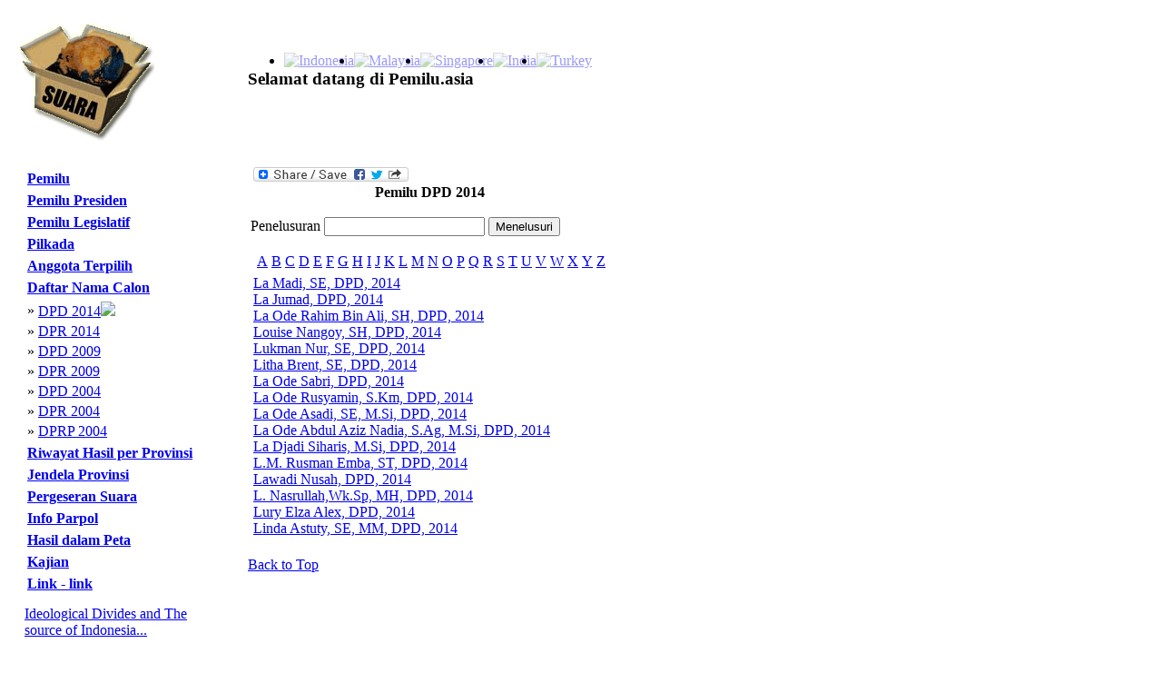

--- FILE ---
content_type: text/html
request_url: https://pemilu.asia/pemilu.asia/?lang=ind&c=54&opt=3&s=103&sort=L&y=2014&p=
body_size: 4333
content:
<!DOCTYPE HTML PUBLIC "-//W3C//DTD HTML 4.01 Transitional//EN">
<html>
<head>
<title>Pemilu DPD 2014-Indonesia</title>
<meta http-equiv="Content-Language" content="id" />
<meta http-equiv="Content-Type" content="text/html; charset=utf-8" />
<meta name="description" content="Data politik untuk masyarakat politik Pemilu DPD 2014" /> 
<meta name="keywords" content="pemilu politik" />
<meta name="classification" content="politik" /> 
<meta name="robots" content="ALL" /> 
<meta name="author" content="Kevin" /> 
<meta name="page-topic" content="Pemilu DPD 2014 Pemilu Asia-Indonesia" /> 
<meta name="verify-v1" content="WeOF4YyVdI9ByJ4A7nRYVJIG0YrFNk6qctxRB2DLaD4=" />
<meta name="y_key" content="b49d721d3966e9fe">
<link href="style.css" rel="stylesheet" type="text/css">
<link rel="icon" href="./pemiluico.ICO" type="image/x-icon" />
<link rel="shortcut icon" href="./pemiluico.ICO" type="image/x-icon" />
<link rel="canonical" href="pemilu.asia/pemilu.asia/?lang=ind&c=54&opt=3&s=103&sort=L&y=2014&p=" />
<script type="text/javascript" src="jquery/jquery.min.js"></script>
<script type="text/javascript" src="jquery/fadescrolltop.js"></script>
<script type="text/javascript" src="jquery/thumbnails.js"></script>
<script type="text/javascript">
$(document).ready(function(){   
	$(window).scroll(function(){ /* window on scroll run the function using jquery and ajax */
		var WindowHeight = $(window).height(); /* get the window height */
		if($(window).scrollTop() +1 >= $(document).height() - WindowHeight){ /* check is that user scrolls down to the bottom of the page */
			$("#loader").html("<img src='images/loading_icon.gif' alt='loading'/>"); /* displa the loading content */
			var LastDiv = $(".calon:last"); /* get the last div of the dynamic content using ":last" */
			var LastId  = $(".calon:last").attr("id"); /* get the id of the last div */
			var ValueToPass = "lastid="+LastId; /* create a variable that containing the url parameters which want to post to getdata.php file */
			$.ajax({ /* post the values using AJAX */
			type: "POST",
			url: "getdata.php?lang=ind&c=54&opt=3&s=103",
			data: ValueToPass,
			cache: false,
				success: function(html){
					$("#loader").html("");
					if(html){
						LastDiv.after(html); /* get the out put of the getdata.php file and append it after the last div using after(), for each scroll this function will execute and display the results */
					}
				}
			});
			return false;
		}
		return false;
	});
});
</script>
<script>
  (function(i,s,o,g,r,a,m){i['GoogleAnalyticsObject']=r;i[r]=i[r]||function(){
  (i[r].q=i[r].q||[]).push(arguments)},i[r].l=1*new Date();a=s.createElement(o),
  m=s.getElementsByTagName(o)[0];a.async=1;a.src=g;m.parentNode.insertBefore(a,m)
  })(window,document,'script','//www.google-analytics.com/analytics.js','ga');

  ga('create', 'UA-43399375-1', 'pemilu.asia');
  ga('send', 'pageview');


</script>
<!-- Google tag (gtag.js) -->
<script async src="https://www.googletagmanager.com/gtag/js?id=G-T2B4HMNQBX"></script>
<script>
  window.dataLayer = window.dataLayer || [];
  function gtag(){dataLayer.push(arguments);}
  gtag('js', new Date());

  gtag('config', 'G-T2B4HMNQBX');
</script>
<!-- Google Tag Manager -->
<script>(function(w,d,s,l,i){w[l]=w[l]||[];w[l].push({'gtm.start':
new Date().getTime(),event:'gtm.js'});var f=d.getElementsByTagName(s)[0],
j=d.createElement(s),dl=l!='dataLayer'?'&l='+l:'';j.async=true;j.src=
'https://www.googletagmanager.com/gtm.js?id='+i+dl;f.parentNode.insertBefore(j,f);
})(window,document,'script','dataLayer','GTM-5C6Q5MF');</script>
<!-- End Google Tag Manager -->
</head>
<BODY  id="top">
<script>
      window.fbAsyncInit = function() {
        FB.init({
          appId      : 'd1ff014279561c7f2d5b9d589b587df5',
          xfbml      : true,
          version    : 'v2.1'
        });
      };

      (function(d, s, id){
         var js, fjs = d.getElementsByTagName(s)[0];
         if (d.getElementById(id)) {return;}
         js = d.createElement(s); js.id = id;
         js.src = "//connect.facebook.net/en_US/sdk.js";
         fjs.parentNode.insertBefore(js, fjs);
       }(document, 'script', 'facebook-jssdk'));
    </script>

<!--
Website Founder & Owner by Kevin Evans
Email:	-kevin@pemilu.asia
		-kemitraan@hotmail.com
-->
<table  cellpadding="10" >
<tr><td>
<table class="tableHeader" cellpadding="0"  cellspacing="0" >
<tr><td  style="width:100px" >
<img alt="Pemilu Asia" src="/images/logo.gif" longdesc="images/logo.gif">
</td></tr>
</table>
</td><td>
<table cellpadding="0" cellspacing="0" style="width:100%" >
<tr><td colspan="3" align="right" >
<ul class=flag> <li style=float:left;>
	<a href="?lang=ind&c=54">
	<img alt="Indonesia" class="icon" src="images/flags/Indonesia.gif"	style="opacity:0.4;filter:alpha(opacity=40" onmouseover="this.style.opacity=1;this.filters.alpha.opacity=100" onmouseout="this.style.opacity=0.4;this.filters.alpha.opacity=40">
	</a></li><li style=float:left;>
	<a href="?lang=ind&c=87">
	<img alt="Malaysia" class="icon" src="images/flags/Malaysia.gif"	style="opacity:0.4;filter:alpha(opacity=40" onmouseover="this.style.opacity=1;this.filters.alpha.opacity=100" onmouseout="this.style.opacity=0.4;this.filters.alpha.opacity=40">
	</a></li><li style=float:left;>
	<a href="?lang=ind&c=94">
	<img alt="Singapore" class="icon" src="images/flags/Singapore.gif"	style="opacity:0.4;filter:alpha(opacity=40" onmouseover="this.style.opacity=1;this.filters.alpha.opacity=100" onmouseout="this.style.opacity=0.4;this.filters.alpha.opacity=40">
	</a></li><li style=float:left;>
	<a href="?lang=ind&c=91">
	<img alt="India" class="icon" src="images/flags/India.gif"	style="opacity:0.4;filter:alpha(opacity=40" onmouseover="this.style.opacity=1;this.filters.alpha.opacity=100" onmouseout="this.style.opacity=0.4;this.filters.alpha.opacity=40">
	</a></li><li style=float:left;>
	<a href="?lang=ind&c=90">
	<img alt="Turkey" class="icon" src="images/flags/Turkey.gif"	style="opacity:0.4;filter:alpha(opacity=40" onmouseover="this.style.opacity=1;this.filters.alpha.opacity=100" onmouseout="this.style.opacity=0.4;this.filters.alpha.opacity=40">
	</a></li></ul></td>
</tr>
<tr><td >
<h3>Selamat datang di Pemilu.asia</h3></td>
</tr>
</table>
</td>
</tr>
<tr>
<td  valign="top" style="width:20%;" cellpadding="0" cellspacing="0">
<table style="height:100%" border="0" cellpadding="5" cellspacing=""0>
<tr> 
<td  valign="TOP" > 
<table >
	<tr><td ><a title=Pemilu&nbsp;Dewan&nbsp;Perwakilan&nbsp;Daerah,&nbsp;Dewan&nbsp;Perwakilan&nbsp;Rakyat&nbsp;dan&nbsp;Dewan&nbsp;Perwakilan&nbsp;Rakyat&nbsp;Daerah&nbsp;provinsi,&nbsp;kabupaten&nbsp;dan&nbsp;kota&nbsp;tertanggal&nbsp;Rabu,&nbsp;9&nbsp;April&nbsp;2014. href="?lang=ind&c=54&opt=20" ><strong>Pemilu</strong></a></td></tr>
	</table><table ></table><table >
	<tr><td ><a title=Pemilihan&nbsp;Umum&nbsp;untuk&nbsp;Presiden&nbsp;mulai&nbsp;Tahun&nbsp;2004 href="?lang=ind&c=54&opt=11" ><strong>Pemilu Presiden</strong></a></td></tr>
	</table><table ></table><table >
	<tr><td ><a title=Pemilihan&nbsp;Umum&nbsp;untuk&nbsp;lembaga&nbsp;legislatif&nbsp;di&nbsp;tingkat&nbsp;nasional,&nbsp;provinsi,&nbsp;kabupaten&nbsp;dan&nbsp;kota&nbsp;mulai&nbsp;Tahun&nbsp;1955 href="?lang=ind&c=54&opt=1" ><strong>Pemilu Legislatif</strong></a></td></tr>
	</table><table ></table><table >
	<tr><td ><a title=Pemilihan&nbsp;Umum&nbsp;untuk&nbsp;Kepala&nbsp;Daerah&nbsp;provinsi,&nbsp;kabupaten&nbsp;dan&nbsp;kota&nbsp;di&nbsp;beberapa&nbsp;wilayah&nbsp;mulai&nbsp;Tahun&nbsp;2005 href="?lang=ind&c=54&opt=18" ><strong>Pilkada</strong></a></td></tr>
	</table><table ></table><table >
	<tr><td ><a title=Nama&nbsp;pemenang&nbsp;serta&nbsp;suara,&nbsp;jender,&nbsp;partai&nbsp;dan&nbsp;nomor&nbsp;urut&nbsp;untuk&nbsp;anggota&nbsp;DPD&nbsp;dan&nbsp;DPR&nbsp;mulai&nbsp;2004 href="?lang=ind&c=54&opt=2" ><strong>Anggota Terpilih</strong></a></td></tr>
	</table><table ></table><table >
	<tr><td ><a title=Nama&nbsp;serta&nbsp;suara,&nbsp;jender,&nbsp;partai&nbsp;dan&nbsp;nomor&nbsp;urut&nbsp;untuk&nbsp;anggota&nbsp;DPD&nbsp;dan&nbsp;DPR&nbsp;mulai&nbsp;2004 href="?lang=ind&c=54&opt=3" ><strong>Daftar Nama Calon</strong></a></td></tr>
	</table><table ><tr><td >&raquo;</td><td><a title=Daftar&nbsp;Nama&nbsp;serta&nbsp;suara,&nbsp;jender,&nbsp;partai&nbsp;dan&nbsp;nomor&nbsp;urut&nbsp;untuk&nbsp;anggota&nbsp;Dewan&nbsp;Perwakilan&nbsp;Daerah&nbsp;Tahun&nbsp;2014. href="?lang=ind&c=54&opt=3&s=103">DPD 2014</a><img class=icon src="images/new.gif"></td></tr><tr><td >&raquo;</td><td><a title=Daftar&nbsp;Nama&nbsp;Calon&nbsp;Dewan&nbsp;Perwakilan&nbsp;Rakyat 2014 href="?lang=ind&c=54&opt=3&s=104">DPR 2014</a></td></tr><tr><td >&raquo;</td><td><a title=Pemilu&nbsp;Dewan&nbsp;Perwakilan&nbsp;Daerah&nbsp;tertanggal&nbsp;Kamis,&nbsp;9&nbsp;April&nbsp;2009. href="?lang=ind&c=54&opt=3&s=1">DPD 2009</a></td></tr><tr><td >&raquo;</td><td><a title=Pemilu&nbsp;Dewan&nbsp;Perwakilan&nbsp;Rakyat&nbsp;tertanggal&nbsp;Kamis,&nbsp;9&nbsp;April&nbsp;2009. href="?lang=ind&c=54&opt=3&s=5">DPR 2009</a></td></tr><tr><td >&raquo;</td><td><a title=Pemilu&nbsp;Dewan&nbsp;Perwakilan&nbsp;Daerah&nbsp;tertanggal&nbsp;Kamis,&nbsp;9&nbsp;April&nbsp;2004. href="?lang=ind&c=54&opt=3&s=6">DPD 2004</a></td></tr><tr><td >&raquo;</td><td><a title=Nama&nbsp;serta&nbsp;suara,&nbsp;jender,&nbsp;partai&nbsp;dan&nbsp;nomor&nbsp;urut&nbsp;untuk&nbsp;anggota&nbsp;Dewan&nbsp;Perwakilan&nbsp;Rakyat&nbsp;Tahun&nbsp;2004. href="?lang=ind&c=54&opt=3&s=11">DPR 2004</a></td></tr><tr><td >&raquo;</td><td><a title=Daftar&nbsp;Nama&nbsp;Calon&nbsp;Dewan&nbsp;Perwakilan&nbsp;Rakyat&nbsp;Provinsi&nbsp;Tahun&nbsp;2004. href="?lang=ind&c=54&opt=3&s=28">DPRP 2004</a></td></tr></table><table >
	<tr><td ><a title=Perbandingan&nbsp;hasil&nbsp;pemilu&nbsp;antara&nbsp;waktu&nbsp;dalam&nbsp;wilayah&nbsp;yang&nbsp;sama&nbsp;termasuk&nbsp;"balon&nbsp;politik" href="?lang=ind&c=54&opt=5" ><strong>Riwayat Hasil per Provinsi</strong></a></td></tr>
	</table><table ></table><table >
	<tr><td ><a title=Ringkasan&nbsp;hasil&nbsp;pemilu&nbsp;di&nbsp;tingkat&nbsp;daerah&nbsp;pemilihan&nbsp;di&nbsp;tingkat&nbsp;nasional&nbsp;dan&nbsp;provinsi href="?lang=ind&c=54&opt=15" ><strong>Jendela Provinsi</strong></a></td></tr>
	</table><table ></table><table >
	<tr><td ><a title=Penggambaran&nbsp;pergeseran&nbsp;suara&nbsp;antara&nbsp;pemilu&nbsp;baik&nbsp;antara&nbsp;pemilu&nbsp;per&nbsp;partai&nbsp;maupun&nbsp;antara&nbsp;pemilu&nbsp;per&nbsp;provinsi&nbsp;atau&nbsp;daerah&nbsp;pemilihan href="?lang=ind&c=54&opt=6" ><strong>Pergeseran Suara</strong></a></td></tr>
	</table><table ></table><table >
	<tr><td ><a title=Info&nbsp;tentang&nbsp;masing-masing&nbsp;calon&nbsp;di&nbsp;setiap&nbsp;partai&nbsp;pada&nbsp;Pemilu&nbsp;2014&nbsp;dan&nbsp;2009&nbsp;serta&nbsp;informasi&nbsp;tentang&nbsp;masing&nbsp;masing&nbsp;partai&nbsp;besar&nbsp;dalam&nbsp;sejarah&nbsp;Republik. href="?lang=ind&c=54&opt=7" ><strong>Info Parpol</strong></a></td></tr>
	</table><table ></table><table >
	<tr><td ><a title=Penampilan&nbsp;hasil&nbsp;pemilu&nbsp;legislatif&nbsp;dan&nbsp;presiden&nbsp;di&nbsp;tingkat&nbsp;provinsi,&nbsp;kabupaten&nbsp;dan&nbsp;kota&nbsp;mulai&nbsp;dari&nbsp;Pemilu&nbsp;1955. href="?lang=ind&c=54&opt=8" ><strong>Hasil dalam Peta</strong></a></td></tr>
	</table><table ></table><table >
	<tr><td ><a title=Hasil&nbsp;aneka&nbsp;bentuk&nbsp;kajian&nbsp;dan&nbsp;tulisan&nbsp;Kevin&nbsp;Evans&nbsp;mulai&nbsp;dari&nbsp;1992&nbsp;sampai&nbsp;dengan&nbsp;saat&nbsp;ini href="?lang=ind&c=54&opt=9" ><strong>Kajian</strong></a></td></tr>
	</table><table ></table><table >
	<tr><td ><a title=link href="?lang=ind&c=54&opt=10" ><strong>Link - link</strong></a></td></tr>
	</table><table ></table></td>
</tr>
<tr>
<td >
<div>
<p><a href="https://www.youtube.com/embed/DXnI7P4XtV0">Ideological Divides and The source of Indonesia...</a><p>
</div><div
  class="fb-like"
  data-send="true"
  data-width="150px"
  data-show-faces="true">
</div>
<div >
</div>
</td>
</tr>

</table>
</td>

<td valign="top" align="left" >
<table ><tr><td valign=TOP><table><tr><td>
<a class="a2a_dd" href="http://www.addtoany.com/share_save?linkname=pemilu&amp;linkurl=http%3A%2F%2Fwww.pemilu.asia%2Findex.php">
<img src="http://static.addtoany.com/buttons/share_save_171_16.png" width="171" height="16" border="0" alt="Share/Bookmark"/></a>
<script type="text/javascript">a2a_linkname="pemilu";a2a_linkurl="http://www.pemilu.asia/index.php";</script>
<script type="text/javascrip" src="http://static.addtoany.com/menu/page.js"></script>
</td></tr></table><center><b>Pemilu DPD 2014</b></center><br><script language="JavaScript">
function submitform()
{
  document.myform.submit();
}
</script>
<form name=myform method="post" action="?lang=$lang&c=$c&opt=3&s=103">
Penelusuran 
<input name="search_expression" type="text" >
<input type="button" value=Menelusuri onClick="javascript: submitform();">
</form>
<table style="width: 100%;">
<tr><td  valign="top" style="width: 100%">
<td><a href=?lang=ind&c=54&opt=3&s=103&sort=A&y=2014&p=>A</a></td><td><a href=?lang=ind&c=54&opt=3&s=103&sort=B&y=2014&p=>B</a></td><td><a href=?lang=ind&c=54&opt=3&s=103&sort=C&y=2014&p=>C</a></td><td><a href=?lang=ind&c=54&opt=3&s=103&sort=D&y=2014&p=>D</a></td><td><a href=?lang=ind&c=54&opt=3&s=103&sort=E&y=2014&p=>E</a></td><td><a href=?lang=ind&c=54&opt=3&s=103&sort=F&y=2014&p=>F</a></td><td><a href=?lang=ind&c=54&opt=3&s=103&sort=G&y=2014&p=>G</a></td><td><a href=?lang=ind&c=54&opt=3&s=103&sort=H&y=2014&p=>H</a></td><td><a href=?lang=ind&c=54&opt=3&s=103&sort=I&y=2014&p=>I</a></td><td><a href=?lang=ind&c=54&opt=3&s=103&sort=J&y=2014&p=>J</a></td><td><a href=?lang=ind&c=54&opt=3&s=103&sort=K&y=2014&p=>K</a></td><td><a href=?lang=ind&c=54&opt=3&s=103&sort=L&y=2014&p=>L</a></td><td><a href=?lang=ind&c=54&opt=3&s=103&sort=M&y=2014&p=>M</a></td><td><a href=?lang=ind&c=54&opt=3&s=103&sort=N&y=2014&p=>N</a></td><td><a href=?lang=ind&c=54&opt=3&s=103&sort=O&y=2014&p=>O</a></td><td><a href=?lang=ind&c=54&opt=3&s=103&sort=P&y=2014&p=>P</a></td><td><a href=?lang=ind&c=54&opt=3&s=103&sort=Q&y=2014&p=>Q</a></td><td><a href=?lang=ind&c=54&opt=3&s=103&sort=R&y=2014&p=>R</a></td><td><a href=?lang=ind&c=54&opt=3&s=103&sort=S&y=2014&p=>S</a></td><td><a href=?lang=ind&c=54&opt=3&s=103&sort=T&y=2014&p=>T</a></td><td><a href=?lang=ind&c=54&opt=3&s=103&sort=U&y=2014&p=>U</a></td><td><a href=?lang=ind&c=54&opt=3&s=103&sort=V&y=2014&p=>V</a></td><td><a href=?lang=ind&c=54&opt=3&s=103&sort=W&y=2014&p=>W</a></td><td><a href=?lang=ind&c=54&opt=3&s=103&sort=X&y=2014&p=>X</a></td><td><a href=?lang=ind&c=54&opt=3&s=103&sort=Y&y=2014&p=>Y</a></td><td><a href=?lang=ind&c=54&opt=3&s=103&sort=Z&y=2014&p=>Z</a></td></td></tr></table>
<table  style="width: 100%;"><tr><td style="width: 100%;">	
	<div class="calon" id="62407.DPD"> 
	<a href="?lang=ind&c=54&opt=3&s=103&y=2014&id=62407" >La Madi, SE, DPD,  2014</a>
    </div>	
	<div class="calon" id="62386.DPD"> 
	<a href="?lang=ind&c=54&opt=3&s=103&y=2014&id=62386" >La Jumad, DPD,  2014</a>
    </div>	
	<div class="calon" id="62369.DPD"> 
	<a href="?lang=ind&c=54&opt=3&s=103&y=2014&id=62369" >La Ode Rahim Bin Ali, SH, DPD,  2014</a>
    </div>	
	<div class="calon" id="62315.DPD"> 
	<a href="?lang=ind&c=54&opt=3&s=103&y=2014&id=62315" >Louise Nangoy, SH, DPD,  2014</a>
    </div>	
	<div class="calon" id="62207.DPD"> 
	<a href="?lang=ind&c=54&opt=3&s=103&y=2014&id=62207" >Lukman Nur, SE, DPD,  2014</a>
    </div>	
	<div class="calon" id="62206.DPD"> 
	<a href="?lang=ind&c=54&opt=3&s=103&y=2014&id=62206" >Litha Brent, SE, DPD,  2014</a>
    </div>	
	<div class="calon" id="62158.DPD"> 
	<a href="?lang=ind&c=54&opt=3&s=103&y=2014&id=62158" >La Ode Sabri, DPD,  2014</a>
    </div>	
	<div class="calon" id="62157.DPD"> 
	<a href="?lang=ind&c=54&opt=3&s=103&y=2014&id=62157" >La Ode Rusyamin, S.Km, DPD,  2014</a>
    </div>	
	<div class="calon" id="62153.DPD"> 
	<a href="?lang=ind&c=54&opt=3&s=103&y=2014&id=62153" >La Ode Asadi, SE, M.Si, DPD,  2014</a>
    </div>	
	<div class="calon" id="62150.DPD"> 
	<a href="?lang=ind&c=54&opt=3&s=103&y=2014&id=62150" >La Ode Abdul Aziz Nadia, S.Ag, M.Si, DPD,  2014</a>
    </div>	
	<div class="calon" id="62149.DPD"> 
	<a href="?lang=ind&c=54&opt=3&s=103&y=2014&id=62149" >La Djadi Siharis, M.Si, DPD,  2014</a>
    </div>	
	<div class="calon" id="62148.DPD"> 
	<a href="?lang=ind&c=54&opt=3&s=103&y=2014&id=62148" >L.M. Rusman Emba, ST, DPD,  2014</a>
    </div>	
	<div class="calon" id="62052.DPD"> 
	<a href="?lang=ind&c=54&opt=3&s=103&y=2014&id=62052" >Lawadi Nusah, DPD,  2014</a>
    </div>	
	<div class="calon" id="61965.DPD"> 
	<a href="?lang=ind&c=54&opt=3&s=103&y=2014&id=61965" >L. Nasrullah,Wk.Sp, MH, DPD,  2014</a>
    </div>	
	<div class="calon" id="61210.DPD"> 
	<a href="?lang=ind&c=54&opt=3&s=103&y=2014&id=61210" >Lury Elza Alex, DPD,  2014</a>
    </div>	
	<div class="calon" id="61183.DPD"> 
	<a href="?lang=ind&c=54&opt=3&s=103&y=2014&id=61183" >Linda Astuty, SE, MM, DPD,  2014</a>
    </div>    <div id="loader"></div>
</td></tr></table>
</td></tr></table>	
<p id="back-top">
<a href="#top"><span></span>Back to Top</a>
</p>
</td>
</tr>
<tr>
<td colspan="2" style="padding: 25px 0px 5px 0px">
<table width="100%" >
<tr>
<td align="center" valign="middle">
Copyright&copy;2009&nbsp;www.pemilu.asia</td></tr>
</table>
<!-- Google Tag Manager (noscript) -->
<noscript><iframe src="https://www.googletagmanager.com/ns.html?id=GTM-5C6Q5MF"
height="0" width="0" style="display:none;visibility:hidden"></iframe></noscript>
<!-- End Google Tag Manager (noscript) -->
</BODY>
</html>
